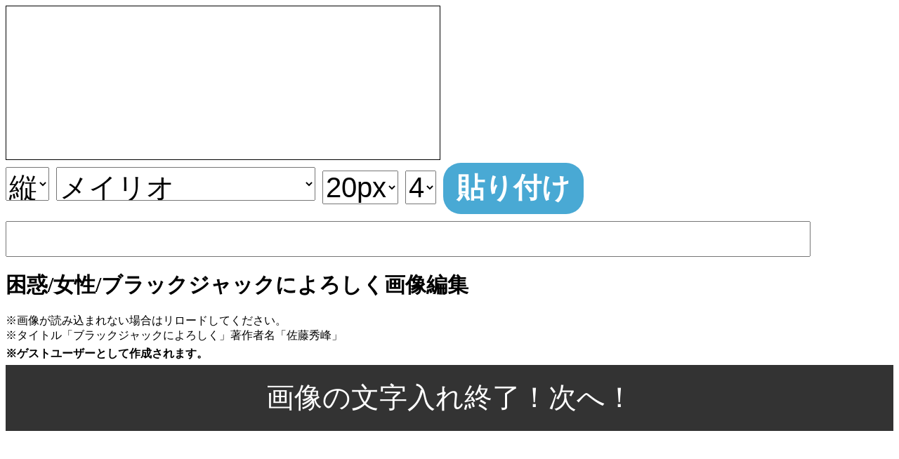

--- FILE ---
content_type: text/html; charset=UTF-8
request_url: https://voictor.space/blackjack/135/
body_size: 13117
content:
<!DOCTYPE html>
<html>
<head>
<meta http-equiv="Content-Type" content="text/html; charset=utf-8"/>
<title>困惑/女性/ブラックジャックによろしく画像編集/135/</title>
<meta charset="utf-8" />
<script>
		//画像の作成
		var img = new Image();    //新規画像オブジェクト
		img.src = "../../blackj/135.png";   //読み込みたい画像のパス
		//img.src = "184.png";
</script>
<script src="//ajax.googleapis.com/ajax/libs/jquery/1.7.2/jquery.min.js"></script>
<script src="//ajax.googleapis.com/ajax/libs/jqueryui/1.8.19/jquery-ui.min.js"></script>
<link rel="stylesheet" href="//ajax.googleapis.com/ajax/libs/jqueryui/1.8.19/themes/redmond/jquery-ui.css">
<script src="//ajax.googleapis.com/ajax/libs/jqueryui/1.8.19/i18n/jquery-ui-i18n.min.js"></script>
<script src="//cdnjs.cloudflare.com/ajax/libs/jqueryui-touch-punch/0.2.3/jquery.ui.touch-punch.min.js"></script>

<script src="tmlib/build/tmlib.js"></script>

<meta http-equiv="X-UA-Compatible" content="IE=Edge" />
<meta name="viewport" content="width=device-width,initial-scale=0.4 minimum-scale=0.4,maximum-scale=0.4,user-scalable=no">
</head>
<body onload="" style="background-color:#fff;">
    <canvas id="SimpleCanvas" width="617" height="218" style="background-color:#FFFFFF;border: solid 1px #000000;"></canvas>
<!--	
	<img id="SimpleCanvas2" border="0" src="184.png" alt="イラスト1">
    <div id="text">Canvas Demo</div>
-->




<div id="jquery-ui-draggable">
    <p id="box_1" class="tate" style="font-size:20px;font-family:'メイリオ'"></p>
</div>
<form name="form1" id="id_form1" action="" style="width:100%;font-size:40px;">
	<select id="kaki" name="kaki" style="font-size:40px;">
	<option value="1" selected>縦</option>
	<option value="2">横</option>
	</select>
	
	<select id="family" name="family" style="font-size:40px;">
	<option value="游ゴシック">游ゴシック</option>
	<option value="游明朝">游明朝</option>
	<option value="メイリオ" selected>メイリオ</option>
	<option value="Meiryo UI">Meiryo UI</option>
	<option value="ＭＳ Ｐゴシック">ＭＳ Ｐゴシック</option>
	<option value="ＭＳ Ｐ明朝">ＭＳ Ｐ明朝</option>
	<option value="ヒラギノ角ゴ Pro">ヒラギノ角ゴ Pro</option>
	<option value="ヒラギノ明朝 Pro">ヒラギノ明朝 Pro</option>
	<option value="ヒラギノ角ゴ ProN">ヒラギノ角ゴ ProN</option>
	<option value="ヒラギノ明朝 ProN">ヒラギノ明朝 ProN</option>
	<option value="Droid Sans">Droid Sans</option>
	<option value="Roboto">Roboto</option>
	<option value="Comic Sans MS">Comic Sans MS</option>
	<option value="HGP行書体">HGP行書体</option>
	<option value="HG正楷書体-PRO">HG正楷書体-PRO</option>
	<option value="Lucida Console">Lucida Console</option>
	<option value="Impact">Impact</option>
	</select>
	
	<select id="px" name="px" style="font-size:40px;">
	<option value="8">8px</option>
	<option value="10">10px</option>
	<option value="12">12px</option>
	<option value="14">14px</option>
	<option value="16">16px</option>
	<option value="18">18px</option>
	<option value="20" selected>20px</option>
	<option value="22">22px</option>
	<option value="24">24px</option>
	<option value="26">26px</option>
	<option value="28">28px</option>
	<option value="30">30px</option>
	<option value="32">32px</option>
	<option value="34">34px</option>
	<option value="36">36px</option>
	<option value="38">38px</option>
	<option value="40">40px</option>
	<option value="42">42px</option>
	<option value="44">44px</option>
	<option value="46">46px</option>
	<option value="48">48px</option>
	<option value="60">60px</option>
	<option value="72">72px</option>
	</select>

	<select id="weight" name="weight" style="font-size:40px;">
	<option value="100">1</option>
	<option value="200">2</option>
	<option value="300">3</option>	
	<option value="400" selected>4</option>
	<option value="500">5</option>
	<option value="600">6</option>
	<option value="700">7</option>
	<option value="800">8</option>
	<option value="900">9</option>
	</select>
	
	<div id="d1" class="square_btn" style="cursor:pointer;">貼り付け</div>
	
    <input name="textBox1" id="id_textBox1" type="text" name="msg" style="width:90%;font-size:40px;margin-top:10px;" value="" />
</form>

<form action="../../blackjack2.php" method="POST" name="form" enctype="multipart/form-data">
  <input type="hidden" name="imagedata" value="">
  <input type="hidden" name="filename" value="fractal.png">
  <input type="hidden" name="number" value="135">
</form>

<h1 style="font-size:30px;">困惑/女性/ブラックジャックによろしく画像編集</h1>
<div style="padding:0px 0px 0px 0px;">※画像が読み込まれない場合はリロードしてください。</div>
<div style="padding:0px 0px 0px 0px;">※タイトル「ブラックジャックによろしく」著作者名「佐藤秀峰」</div>
<div style="font-weight:bold;padding:5px 0px 5px 0px;">
		  ※ゲストユーザーとして作成されます。
</div>
<div id="decision" class="button" style="font-size:40px;padding:20px 0px 20px 0px;">画像の文字入れ終了！次へ！</div>


<style>
#jquery-ui-draggable {
	cursor:pointer; 
}
.tate {
  -webkit-writing-mode: vertical-rl;
      -ms-writing-mode: tb-rl;
          writing-mode: vertical-rl;
}
</style>
<style>
.button {
	display: inline-block;
	width: 100%;
	min-height: 54px;
	text-align: center;
	text-decoration: none;
	line-height: 54px;
	outline: none;
	cursor:pointer;
}
.button::before,
.button::after {
	position: absolute;
	z-index: -1;
	display: block;
	content: '';
}
.button,
.button::before,
.button::after {
	-webkit-box-sizing: border-box;
	-moz-box-sizing: border-box;
	box-sizing: border-box;
	-webkit-transition: all .3s;
	transition: all .3s;
}
.button {
	background-color: #333;
	color: #fff;
}
.button:hover {
	background-color: #59b1eb;
}


.square_btn{
    width:200px;
    font-size:40px;
    font-weight:bold;
    text-decoration:none;
    display: inline-block;
    text-align:center;
    padding:8px 0 10px;
    color:#fff;
    background-color:#49a9d4;
    border-radius:25px;
}


</style>
<script>

$(function() {
	draw();
	
    function PrintPosition(canvas, message) {
        var context = canvas.getContext('2d');
        context.clearRect(0, 0, canvas.width, canvas.height);
        context.font = '12pt "MSゴシック"';
        context.fillStyle = 'black';
        context.fillText(message, 32, 48);
    }

      function getMousePosition(canvas, evt) {
        var rect = canvas.getBoundingClientRect();
        return {
          x: evt.clientX - rect.left,
          y: evt.clientY - rect.top
        };
      }

      function draw() {
		//キャンパスの作成
        var canvas = document.getElementById('SimpleCanvas');
        var context = canvas.getContext('2d');
		

        canvas.addEventListener('mousemove', function (evt) {
          var mousePos = getMousePosition(canvas, evt);
          var message = 'Mouse position X:' + mousePos.x + ', Y:' + mousePos.y;
		  //console.log("message -"+message);
		  
		  //var addval = "ABCDEFGHIJK";
		  //context.clearRect(mousePos.x,mousePos.y,100,100);
		  //context.fillText(addval, mousePos.x, mousePos.y);	
          //PrintPosition(canvas, message);
        }, false);
		
		
		$("#text").click(function () {
			addtext();  
			console.log("id text clicked  -"+$("#text").text());
		});
		
		function addtext(){
			console.log("addtext -");
			var addval = "ABCDEFGHIJK";
			context.fillText(addval, 32, 48);	
			
			//塗り潰しによる描画
            context.beginPath();
            context.moveTo(50,250);
            context.lineTo(160,20);
            context.lineTo(340,50);
            context.closePath();
            context.fill();
		}//function
		
		
		$('#jquery-ui-draggable').draggable();
		var element = document.getElementById( "jquery-ui-draggable" ) ;
		
		$("#d1").click(function () {
			var rect = element.getBoundingClientRect() ;
			// 座標を計算する
			var positionX = rect.left + window.pageXOffset ; // 要素のX座標
			var positionY = rect.top + window.pageYOffset ; // 要素のY座標
			console.log("d1 -positionX -"+positionX+"-positionY -"+positionY+"-text-"+$("#box_1").text()+"-id_textBox1-"+$("#id_textBox1").val());  //
			var addval = $("#id_textBox1").val();
			//addval = "ドラッグして\n移動できる\nボックス。";
			//context.fillText(addval,positionX,positionY);	
			console.log("px -"+$("#px").val());
			var fontsize = $("#px").val()+"px";		
			var fontweight = $("#weight").val();
			context.font = fontweight+" "+fontsize+" '"+$("#family").val()+"'";
			var lineWidth = context.measureText("あ").width;
			var kaki = $("#kaki").val();
			
			if(kaki == "1"){
				lineWidth2 = lineWidth * 1;
				lineHeight2 = lineWidth * 0.5;				
				tategaki(context,addval,positionX+lineWidth2,positionY+lineHeight2);
			} else {
				lineWidth2 = lineWidth * 0.4;
				lineHeight2 = lineWidth * 0.8;				
				context.fillText(addval,positionX-lineWidth2,positionY+lineHeight2);
			}			
			//tategaki(context,addval,positionX+lineWidth2,positionY+lineHeight2);
		});	 
		
		$("#decision").click(function () {
			//var canvas = document.getElementById("wood") ;
			var image_data = canvas.toDataURL("image/png");
			image_data = image_data.replace(/^.*,/, '');
			var form = document.form;
			form.imagedata.value = image_data;
			form.submit();
		});			
		
		$('#box_1').text($('#id_textBox1').val());
		context.drawImage(img, 0, 0);
      }//function
	  

	
	$('#jquery-ui-draggable2').draggable();
	var element2 = document.getElementById( "jquery-ui-draggable2" ) ;
	
	$("#d2").click(function () {
		var rect = element2.getBoundingClientRect() ;
		// 座標を計算する
		var positionX = rect.left + window.pageXOffset ; // 要素のX座標
		var positionY = rect.top + window.pageYOffset ; // 要素のY座標
		console.log("d2 -positionX -"+positionX);
	});	 	
	
    var tategaki = function(context, text, x, y) {
      var textList = text.explode('\n');
      var lineHeight = context.measureText("あ").width;
      textList.forEach(function(elm, i) {
        Array.prototype.forEach.call(elm, function(ch, j) {
          context.fillText(ch, x-lineHeight*i, y+lineHeight*j);
        });
      });
    };
	

var timer = null;
var new_val = "";

var input = document.getElementById("id_textBox1");
 
var prev_val = input.value;
 
input.addEventListener("focus", function(){
    window.clearInterval(timer);
    timer = window.setInterval(function(){
        new_val = input.value;
        if(prev_val != new_val){
            /* inputに変更があった場合の処理 */
			onButtonClick();
        };
        prev_val = new_val;
    }, 10);
}, false);
 
input.addEventListener("blur", function(){
    window.clearInterval(timer);
}, false);	
	
	
	
	$("#px").change(function () {
		console.log("px -"+$("#px").val());
		$('#box_1').css('font-size',$("#px").val()+'px');
		//$('.tate').css({'-webkit-writing-mode':'vertical-rl','-ms-writing-mode':'tb-rl','writing-mode':'vertical-rl'});
	}).change()
	
	$("#family").change(function () {
		console.log("family -"+$("#family").val());
		$('#box_1').css('font-family',$("#family").val());
		//$('.tate').css({'-webkit-writing-mode':'vertical-rl','-ms-writing-mode':'tb-rl','writing-mode':'vertical-rl'});
	}).change()
	
	$("#kaki").change(function () {
		console.log("kaki -"+$("#kaki").val());
		var kaki = $("#kaki").val();
		if(kaki == "1"){
			$('.tate').css({'-webkit-writing-mode':'vertical-rl','-ms-writing-mode':'tb-rl','writing-mode':'vertical-rl'});
		} else {
			$('.tate').css({'-webkit-writing-mode':'horizontal-tb','-ms-writing-mode':'lr-tb','writing-mode':'horizontal-tb'});
		}
	}).change()
	
	$("#weight").change(function () {
		console.log("weight -"+$("#weight").val());
		$('#box_1').css('font-weight',$("#weight").val());
		//$('.tate').css({'-webkit-writing-mode':'vertical-rl','-ms-writing-mode':'tb-rl','writing-mode':'vertical-rl'});
	}).change()	
	
	
});

        function onButtonClick() {
          target = document.getElementById("box_1");
          target.innerText = document.forms.id_form1.id_textBox1.value;
          //target.innerText = document.id_form1.id_textBox1.value;//これでもOK
        }	
</script>



<!--
    <textarea name="textBox1" id="id_textBox1" type="text" name="msg" cols=40 rows=4 />
	</textarea>
<div id="jquery-ui-draggable">
    <p id="box_1" class="tate">ドラッグして<br />移動できる<br />ボックス。</p>
</div>
<div id="jquery-ui-draggable2">
    <p id="box_2" class="tate">縦書き<br />縦書き<br />縦書き</p>
</div>
<div id="d2">決定２</div>
-->








</body>
</html>